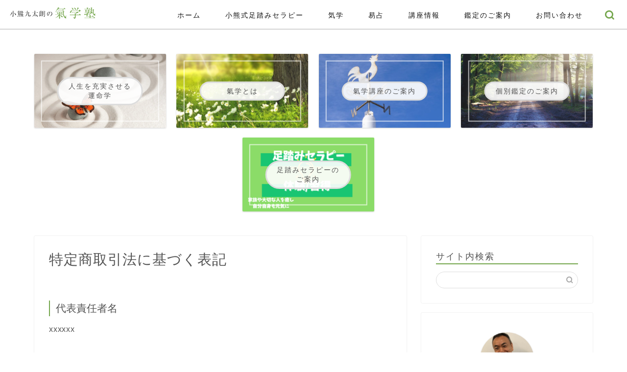

--- FILE ---
content_type: text/html; charset=UTF-8
request_url: https://wavekigaku.com/law/
body_size: 16826
content:
<!DOCTYPE html><html lang="ja"><head prefix="og: http://ogp.me/ns# fb: http://ogp.me/ns/fb# article: http://ogp.me/ns/article#"><meta charset="utf-8"><meta http-equiv="X-UA-Compatible" content="IE=edge"><meta name="viewport" content="width=device-width, initial-scale=1"><meta property="og:type" content="blog"><meta property="og:title" content="特定商取引法に基づく表記｜氣学塾｜小熊九太朗（こぐまきゅうたろう）なぜ人は将来に不安を感じるのでしょうか？"><meta property="og:url" content="https://wavekigaku.com/law/"><meta property="og:description" content="代表責任者名 xxxxxx 所在地 〒xxx―xxxx　ここに住所を記載 電話番号 xxx-xxxx-xxxx メールア"><meta property="og:image" content="https://wavekigaku.com/wp-content/themes/jin/img/noimg320.png"><meta property="og:site_name" content="氣学塾｜小熊九太朗（こぐまきゅうたろう）なぜ人は将来に不安を感じるのでしょうか？"><meta property="fb:admins" content="qtaro.koguma@gmail.com"><meta name="twitter:card" content="summary_large_image"><meta name="description" itemprop="description" content="代表責任者名 xxxxxx 所在地 〒xxx―xxxx　ここに住所を記載 電話番号 xxx-xxxx-xxxx メールア" ><link rel="stylesheet" media="print" onload="this.onload=null;this.media='all';" id="ao_optimized_gfonts" href="https://fonts.googleapis.com/css?family=Quicksand&amp;display=swap"><link rel="canonical" href="https://wavekigaku.com/law/"><title>特定商取引法に基づく表記｜氣学塾｜小熊九太朗（こぐまきゅうたろう）なぜ人は将来に不安を感じるのでしょうか？</title><meta name='robots' content='max-image-preview:large' /><link rel='dns-prefetch' href='//cdnjs.cloudflare.com' /><link rel='dns-prefetch' href='//use.fontawesome.com' /><link href='https://fonts.gstatic.com' crossorigin='anonymous' rel='preconnect' /><link rel="alternate" type="application/rss+xml" title="氣学塾｜小熊九太朗（こぐまきゅうたろう）なぜ人は将来に不安を感じるのでしょうか？ &raquo; フィード" href="https://wavekigaku.com/feed/" /><link rel="alternate" type="application/rss+xml" title="氣学塾｜小熊九太朗（こぐまきゅうたろう）なぜ人は将来に不安を感じるのでしょうか？ &raquo; コメントフィード" href="https://wavekigaku.com/comments/feed/" /><link rel="alternate" title="oEmbed (JSON)" type="application/json+oembed" href="https://wavekigaku.com/wp-json/oembed/1.0/embed?url=https%3A%2F%2Fwavekigaku.com%2Flaw%2F" /><link rel="alternate" title="oEmbed (XML)" type="text/xml+oembed" href="https://wavekigaku.com/wp-json/oembed/1.0/embed?url=https%3A%2F%2Fwavekigaku.com%2Flaw%2F&#038;format=xml" /><style id='wp-img-auto-sizes-contain-inline-css' type='text/css'>img:is([sizes=auto i],[sizes^="auto," i]){contain-intrinsic-size:3000px 1500px}
/*# sourceURL=wp-img-auto-sizes-contain-inline-css */</style><link rel='stylesheet' id='wp-block-library-css' href='https://wavekigaku.com/wp-includes/css/dist/block-library/style.min.css?ver=6.9' type='text/css' media='all' /><style id='global-styles-inline-css' type='text/css'>:root{--wp--preset--aspect-ratio--square: 1;--wp--preset--aspect-ratio--4-3: 4/3;--wp--preset--aspect-ratio--3-4: 3/4;--wp--preset--aspect-ratio--3-2: 3/2;--wp--preset--aspect-ratio--2-3: 2/3;--wp--preset--aspect-ratio--16-9: 16/9;--wp--preset--aspect-ratio--9-16: 9/16;--wp--preset--color--black: #000000;--wp--preset--color--cyan-bluish-gray: #abb8c3;--wp--preset--color--white: #ffffff;--wp--preset--color--pale-pink: #f78da7;--wp--preset--color--vivid-red: #cf2e2e;--wp--preset--color--luminous-vivid-orange: #ff6900;--wp--preset--color--luminous-vivid-amber: #fcb900;--wp--preset--color--light-green-cyan: #7bdcb5;--wp--preset--color--vivid-green-cyan: #00d084;--wp--preset--color--pale-cyan-blue: #8ed1fc;--wp--preset--color--vivid-cyan-blue: #0693e3;--wp--preset--color--vivid-purple: #9b51e0;--wp--preset--gradient--vivid-cyan-blue-to-vivid-purple: linear-gradient(135deg,rgb(6,147,227) 0%,rgb(155,81,224) 100%);--wp--preset--gradient--light-green-cyan-to-vivid-green-cyan: linear-gradient(135deg,rgb(122,220,180) 0%,rgb(0,208,130) 100%);--wp--preset--gradient--luminous-vivid-amber-to-luminous-vivid-orange: linear-gradient(135deg,rgb(252,185,0) 0%,rgb(255,105,0) 100%);--wp--preset--gradient--luminous-vivid-orange-to-vivid-red: linear-gradient(135deg,rgb(255,105,0) 0%,rgb(207,46,46) 100%);--wp--preset--gradient--very-light-gray-to-cyan-bluish-gray: linear-gradient(135deg,rgb(238,238,238) 0%,rgb(169,184,195) 100%);--wp--preset--gradient--cool-to-warm-spectrum: linear-gradient(135deg,rgb(74,234,220) 0%,rgb(151,120,209) 20%,rgb(207,42,186) 40%,rgb(238,44,130) 60%,rgb(251,105,98) 80%,rgb(254,248,76) 100%);--wp--preset--gradient--blush-light-purple: linear-gradient(135deg,rgb(255,206,236) 0%,rgb(152,150,240) 100%);--wp--preset--gradient--blush-bordeaux: linear-gradient(135deg,rgb(254,205,165) 0%,rgb(254,45,45) 50%,rgb(107,0,62) 100%);--wp--preset--gradient--luminous-dusk: linear-gradient(135deg,rgb(255,203,112) 0%,rgb(199,81,192) 50%,rgb(65,88,208) 100%);--wp--preset--gradient--pale-ocean: linear-gradient(135deg,rgb(255,245,203) 0%,rgb(182,227,212) 50%,rgb(51,167,181) 100%);--wp--preset--gradient--electric-grass: linear-gradient(135deg,rgb(202,248,128) 0%,rgb(113,206,126) 100%);--wp--preset--gradient--midnight: linear-gradient(135deg,rgb(2,3,129) 0%,rgb(40,116,252) 100%);--wp--preset--font-size--small: 13px;--wp--preset--font-size--medium: 20px;--wp--preset--font-size--large: 36px;--wp--preset--font-size--x-large: 42px;--wp--preset--spacing--20: 0.44rem;--wp--preset--spacing--30: 0.67rem;--wp--preset--spacing--40: 1rem;--wp--preset--spacing--50: 1.5rem;--wp--preset--spacing--60: 2.25rem;--wp--preset--spacing--70: 3.38rem;--wp--preset--spacing--80: 5.06rem;--wp--preset--shadow--natural: 6px 6px 9px rgba(0, 0, 0, 0.2);--wp--preset--shadow--deep: 12px 12px 50px rgba(0, 0, 0, 0.4);--wp--preset--shadow--sharp: 6px 6px 0px rgba(0, 0, 0, 0.2);--wp--preset--shadow--outlined: 6px 6px 0px -3px rgb(255, 255, 255), 6px 6px rgb(0, 0, 0);--wp--preset--shadow--crisp: 6px 6px 0px rgb(0, 0, 0);}:where(.is-layout-flex){gap: 0.5em;}:where(.is-layout-grid){gap: 0.5em;}body .is-layout-flex{display: flex;}.is-layout-flex{flex-wrap: wrap;align-items: center;}.is-layout-flex > :is(*, div){margin: 0;}body .is-layout-grid{display: grid;}.is-layout-grid > :is(*, div){margin: 0;}:where(.wp-block-columns.is-layout-flex){gap: 2em;}:where(.wp-block-columns.is-layout-grid){gap: 2em;}:where(.wp-block-post-template.is-layout-flex){gap: 1.25em;}:where(.wp-block-post-template.is-layout-grid){gap: 1.25em;}.has-black-color{color: var(--wp--preset--color--black) !important;}.has-cyan-bluish-gray-color{color: var(--wp--preset--color--cyan-bluish-gray) !important;}.has-white-color{color: var(--wp--preset--color--white) !important;}.has-pale-pink-color{color: var(--wp--preset--color--pale-pink) !important;}.has-vivid-red-color{color: var(--wp--preset--color--vivid-red) !important;}.has-luminous-vivid-orange-color{color: var(--wp--preset--color--luminous-vivid-orange) !important;}.has-luminous-vivid-amber-color{color: var(--wp--preset--color--luminous-vivid-amber) !important;}.has-light-green-cyan-color{color: var(--wp--preset--color--light-green-cyan) !important;}.has-vivid-green-cyan-color{color: var(--wp--preset--color--vivid-green-cyan) !important;}.has-pale-cyan-blue-color{color: var(--wp--preset--color--pale-cyan-blue) !important;}.has-vivid-cyan-blue-color{color: var(--wp--preset--color--vivid-cyan-blue) !important;}.has-vivid-purple-color{color: var(--wp--preset--color--vivid-purple) !important;}.has-black-background-color{background-color: var(--wp--preset--color--black) !important;}.has-cyan-bluish-gray-background-color{background-color: var(--wp--preset--color--cyan-bluish-gray) !important;}.has-white-background-color{background-color: var(--wp--preset--color--white) !important;}.has-pale-pink-background-color{background-color: var(--wp--preset--color--pale-pink) !important;}.has-vivid-red-background-color{background-color: var(--wp--preset--color--vivid-red) !important;}.has-luminous-vivid-orange-background-color{background-color: var(--wp--preset--color--luminous-vivid-orange) !important;}.has-luminous-vivid-amber-background-color{background-color: var(--wp--preset--color--luminous-vivid-amber) !important;}.has-light-green-cyan-background-color{background-color: var(--wp--preset--color--light-green-cyan) !important;}.has-vivid-green-cyan-background-color{background-color: var(--wp--preset--color--vivid-green-cyan) !important;}.has-pale-cyan-blue-background-color{background-color: var(--wp--preset--color--pale-cyan-blue) !important;}.has-vivid-cyan-blue-background-color{background-color: var(--wp--preset--color--vivid-cyan-blue) !important;}.has-vivid-purple-background-color{background-color: var(--wp--preset--color--vivid-purple) !important;}.has-black-border-color{border-color: var(--wp--preset--color--black) !important;}.has-cyan-bluish-gray-border-color{border-color: var(--wp--preset--color--cyan-bluish-gray) !important;}.has-white-border-color{border-color: var(--wp--preset--color--white) !important;}.has-pale-pink-border-color{border-color: var(--wp--preset--color--pale-pink) !important;}.has-vivid-red-border-color{border-color: var(--wp--preset--color--vivid-red) !important;}.has-luminous-vivid-orange-border-color{border-color: var(--wp--preset--color--luminous-vivid-orange) !important;}.has-luminous-vivid-amber-border-color{border-color: var(--wp--preset--color--luminous-vivid-amber) !important;}.has-light-green-cyan-border-color{border-color: var(--wp--preset--color--light-green-cyan) !important;}.has-vivid-green-cyan-border-color{border-color: var(--wp--preset--color--vivid-green-cyan) !important;}.has-pale-cyan-blue-border-color{border-color: var(--wp--preset--color--pale-cyan-blue) !important;}.has-vivid-cyan-blue-border-color{border-color: var(--wp--preset--color--vivid-cyan-blue) !important;}.has-vivid-purple-border-color{border-color: var(--wp--preset--color--vivid-purple) !important;}.has-vivid-cyan-blue-to-vivid-purple-gradient-background{background: var(--wp--preset--gradient--vivid-cyan-blue-to-vivid-purple) !important;}.has-light-green-cyan-to-vivid-green-cyan-gradient-background{background: var(--wp--preset--gradient--light-green-cyan-to-vivid-green-cyan) !important;}.has-luminous-vivid-amber-to-luminous-vivid-orange-gradient-background{background: var(--wp--preset--gradient--luminous-vivid-amber-to-luminous-vivid-orange) !important;}.has-luminous-vivid-orange-to-vivid-red-gradient-background{background: var(--wp--preset--gradient--luminous-vivid-orange-to-vivid-red) !important;}.has-very-light-gray-to-cyan-bluish-gray-gradient-background{background: var(--wp--preset--gradient--very-light-gray-to-cyan-bluish-gray) !important;}.has-cool-to-warm-spectrum-gradient-background{background: var(--wp--preset--gradient--cool-to-warm-spectrum) !important;}.has-blush-light-purple-gradient-background{background: var(--wp--preset--gradient--blush-light-purple) !important;}.has-blush-bordeaux-gradient-background{background: var(--wp--preset--gradient--blush-bordeaux) !important;}.has-luminous-dusk-gradient-background{background: var(--wp--preset--gradient--luminous-dusk) !important;}.has-pale-ocean-gradient-background{background: var(--wp--preset--gradient--pale-ocean) !important;}.has-electric-grass-gradient-background{background: var(--wp--preset--gradient--electric-grass) !important;}.has-midnight-gradient-background{background: var(--wp--preset--gradient--midnight) !important;}.has-small-font-size{font-size: var(--wp--preset--font-size--small) !important;}.has-medium-font-size{font-size: var(--wp--preset--font-size--medium) !important;}.has-large-font-size{font-size: var(--wp--preset--font-size--large) !important;}.has-x-large-font-size{font-size: var(--wp--preset--font-size--x-large) !important;}
/*# sourceURL=global-styles-inline-css */</style><style id='classic-theme-styles-inline-css' type='text/css'>/*! This file is auto-generated */
.wp-block-button__link{color:#fff;background-color:#32373c;border-radius:9999px;box-shadow:none;text-decoration:none;padding:calc(.667em + 2px) calc(1.333em + 2px);font-size:1.125em}.wp-block-file__button{background:#32373c;color:#fff;text-decoration:none}
/*# sourceURL=/wp-includes/css/classic-themes.min.css */</style><link rel='stylesheet' id='contact-form-7-css' href='https://wavekigaku.com/wp-content/plugins/contact-form-7/includes/css/styles.css?ver=6.1.4' type='text/css' media='all' /><link rel='stylesheet' id='wpdm-fonticon-css' href='https://wavekigaku.com/wp-content/plugins/download-manager/assets/wpdm-iconfont/css/wpdm-icons.css?ver=6.9' type='text/css' media='all' /><link rel='stylesheet' id='wpdm-front-css' href='https://wavekigaku.com/wp-content/plugins/download-manager/assets/css/front.min.css?ver=6.9' type='text/css' media='all' /><link rel='stylesheet' id='theme-style-css' href='https://wavekigaku.com/wp-content/themes/jin/style.css?ver=6.9' type='text/css' media='all' /><link rel='stylesheet' id='fontawesome-style-css' href='https://use.fontawesome.com/releases/v5.6.3/css/all.css?ver=6.9' type='text/css' media='all' /><link rel='stylesheet' id='swiper-style-css' href='https://cdnjs.cloudflare.com/ajax/libs/Swiper/4.0.7/css/swiper.min.css?ver=6.9' type='text/css' media='all' /><link rel='stylesheet' id='recent-posts-widget-with-thumbnails-public-style-css' href='https://wavekigaku.com/wp-content/plugins/recent-posts-widget-with-thumbnails/public.css?ver=7.1.1' type='text/css' media='all' /><link rel='stylesheet' id='jquery-lazyloadxt-spinner-css-css' href='//wavekigaku.com/wp-content/plugins/a3-lazy-load/assets/css/jquery.lazyloadxt.spinner.css?ver=6.9' type='text/css' media='all' /> <script type="text/javascript" src="https://wavekigaku.com/wp-includes/js/jquery/jquery.min.js?ver=3.7.1" id="jquery-core-js"></script> <script type="text/javascript" id="wpdm-frontjs-js-extra">var wpdm_url = {"home":"https://wavekigaku.com/","site":"https://wavekigaku.com/","ajax":"https://wavekigaku.com/wp-admin/admin-ajax.php"};
var wpdm_js = {"spinner":"\u003Ci class=\"wpdm-icon wpdm-sun wpdm-spin\"\u003E\u003C/i\u003E","client_id":"9968f32515e371d9c9a74b0f2038cb9c"};
var wpdm_strings = {"pass_var":"\u30d1\u30b9\u30ef\u30fc\u30c9\u78ba\u8a8d\u5b8c\u4e86 !","pass_var_q":"\u30c0\u30a6\u30f3\u30ed\u30fc\u30c9\u3092\u958b\u59cb\u3059\u308b\u306b\u306f\u3001\u6b21\u306e\u30dc\u30bf\u30f3\u3092\u30af\u30ea\u30c3\u30af\u3057\u3066\u304f\u3060\u3055\u3044\u3002","start_dl":"\u30c0\u30a6\u30f3\u30ed\u30fc\u30c9\u958b\u59cb"};
//# sourceURL=wpdm-frontjs-js-extra</script> <link rel="https://api.w.org/" href="https://wavekigaku.com/wp-json/" /><link rel="alternate" title="JSON" type="application/json" href="https://wavekigaku.com/wp-json/wp/v2/pages/31" /><link rel='shortlink' href='https://wavekigaku.com/?p=31' />  <script type="text/javascript">(function($){
  $(window).load(function(){
    const logoHeight=$('#header #site-info img').height();
    const logoWidth=$('#header #site-info img').width();
    $('#header #site-info img').attr('width', logoWidth);
    $('#header #site-info img').attr('height', logoHeight);
  });
})(jQuery);</script> <style type="text/css">#wrapper {
			background-color: #ffffff;
			background-image: url();
					}

		.related-entry-headline-text span:before,
		#comment-title span:before,
		#reply-title span:before {
			background-color: #74a64c;
			border-color: #74a64c !important;
		}

		#breadcrumb:after,
		#page-top a {
			background-color: #74a64c;
		}

		footer {
			background-color: #74a64c;
		}

		.footer-inner a,
		#copyright,
		#copyright-center {
			border-color: #fff !important;
			color: #fff !important;
		}

		#footer-widget-area {
			border-color: #fff !important;
		}

		.page-top-footer a {
			color: #74a64c !important;
		}

		#breadcrumb ul li,
		#breadcrumb ul li a {
			color: #74a64c !important;
		}

		body,
		a,
		a:link,
		a:visited,
		.my-profile,
		.widgettitle,
		.tabBtn-mag label {
			color: #545454;
		}

		a:hover {
			color: #008db7;
		}

		.widget_nav_menu ul>li>a:before,
		.widget_categories ul>li>a:before,
		.widget_pages ul>li>a:before,
		.widget_recent_entries ul>li>a:before,
		.widget_archive ul>li>a:before,
		.widget_archive form:after,
		.widget_categories form:after,
		.widget_nav_menu ul>li>ul.sub-menu>li>a:before,
		.widget_categories ul>li>.children>li>a:before,
		.widget_pages ul>li>.children>li>a:before,
		.widget_nav_menu ul>li>ul.sub-menu>li>ul.sub-menu li>a:before,
		.widget_categories ul>li>.children>li>.children li>a:before,
		.widget_pages ul>li>.children>li>.children li>a:before {
			color: #74a64c;
		}

		.widget_nav_menu ul .sub-menu .sub-menu li a:before {
			background-color: #545454 !important;
		}

		.d--labeling-act-border {
			border-color: rgba(84, 84, 84, 0.18);
		}

		.c--labeling-act.d--labeling-act-solid {
			background-color: rgba(84, 84, 84, 0.06);
		}

		.a--labeling-act {
			color: rgba(84, 84, 84, 0.6);
		}

		.a--labeling-small-act span {
			background-color: rgba(84, 84, 84, 0.21);
		}

		.c--labeling-act.d--labeling-act-strong {
			background-color: rgba(84, 84, 84, 0.045);
		}

		.d--labeling-act-strong .a--labeling-act {
			color: rgba(84, 84, 84, 0.75);
		}


		footer .footer-widget,
		footer .footer-widget a,
		footer .footer-widget ul li,
		.footer-widget.widget_nav_menu ul>li>a:before,
		.footer-widget.widget_categories ul>li>a:before,
		.footer-widget.widget_recent_entries ul>li>a:before,
		.footer-widget.widget_pages ul>li>a:before,
		.footer-widget.widget_archive ul>li>a:before,
		footer .widget_tag_cloud .tagcloud a:before {
			color: #fff !important;
			border-color: #fff !important;
		}

		footer .footer-widget .widgettitle {
			color: #fff !important;
			border-color: #bcd537 !important;
		}

		footer .widget_nav_menu ul .children .children li a:before,
		footer .widget_categories ul .children .children li a:before,
		footer .widget_nav_menu ul .sub-menu .sub-menu li a:before {
			background-color: #fff !important;
		}

		#drawernav a:hover,
		.post-list-title,
		#prev-next p,
		#toc_container .toc_list li a {
			color: #545454 !important;
		}

		#header-box {
			background-color: #ffffff;
		}

		@media (min-width: 768px) {

			#header-box .header-box10-bg:before,
			#header-box .header-box11-bg:before {
				border-radius: 2px;
			}
		}

		@media (min-width: 768px) {
			.top-image-meta {
				margin-top: calc(0px - 30px);
			}
		}

		@media (min-width: 1200px) {
			.top-image-meta {
				margin-top: calc(0px);
			}
		}

		.pickup-contents:before {
			background-color: #ffffff !important;
		}

		.main-image-text {
			color: #7fd637;
		}

		.main-image-text-sub {
			color: #201bc1;
		}

		@media (min-width: 481px) {
			#site-info {
				padding-top: 15px !important;
				padding-bottom: 15px !important;
			}
		}

		#site-info span a {
			color: #111111 !important;
		}

		#headmenu .headsns .line a svg {
			fill: #74a64c !important;
		}

		#headmenu .headsns a,
		#headmenu {
			color: #74a64c !important;
			border-color: #74a64c !important;
		}

		.profile-follow .line-sns a svg {
			fill: #74a64c !important;
		}

		.profile-follow .line-sns a:hover svg {
			fill: #bcd537 !important;
		}

		.profile-follow a {
			color: #74a64c !important;
			border-color: #74a64c !important;
		}

		.profile-follow a:hover,
		#headmenu .headsns a:hover {
			color: #bcd537 !important;
			border-color: #bcd537 !important;
		}

		.search-box:hover {
			color: #bcd537 !important;
			border-color: #bcd537 !important;
		}

		#header #headmenu .headsns .line a:hover svg {
			fill: #bcd537 !important;
		}

		.cps-icon-bar,
		#navtoggle:checked+.sp-menu-open .cps-icon-bar {
			background-color: #111111;
		}

		#nav-container {
			background-color: #111111;
		}

		.menu-box .menu-item svg {
			fill: #111111;
		}

		#drawernav ul.menu-box>li>a,
		#drawernav2 ul.menu-box>li>a,
		#drawernav3 ul.menu-box>li>a,
		#drawernav4 ul.menu-box>li>a,
		#drawernav5 ul.menu-box>li>a,
		#drawernav ul.menu-box>li.menu-item-has-children:after,
		#drawernav2 ul.menu-box>li.menu-item-has-children:after,
		#drawernav3 ul.menu-box>li.menu-item-has-children:after,
		#drawernav4 ul.menu-box>li.menu-item-has-children:after,
		#drawernav5 ul.menu-box>li.menu-item-has-children:after {
			color: #111111 !important;
		}

		#drawernav ul.menu-box li a,
		#drawernav2 ul.menu-box li a,
		#drawernav3 ul.menu-box li a,
		#drawernav4 ul.menu-box li a,
		#drawernav5 ul.menu-box li a {
			font-size: 14px !important;
		}

		#drawernav3 ul.menu-box>li {
			color: #545454 !important;
		}

		#drawernav4 .menu-box>.menu-item>a:after,
		#drawernav3 .menu-box>.menu-item>a:after,
		#drawernav .menu-box>.menu-item>a:after {
			background-color: #111111 !important;
		}

		#drawernav2 .menu-box>.menu-item:hover,
		#drawernav5 .menu-box>.menu-item:hover {
			border-top-color: #74a64c !important;
		}

		.cps-info-bar a {
			background-color: #ffcd44 !important;
		}

		@media (min-width: 768px) {
			.post-list-mag .post-list-item:not(:nth-child(2n)) {
				margin-right: 2.6%;
			}
		}

		@media (min-width: 768px) {

			#tab-1:checked~.tabBtn-mag li [for="tab-1"]:after,
			#tab-2:checked~.tabBtn-mag li [for="tab-2"]:after,
			#tab-3:checked~.tabBtn-mag li [for="tab-3"]:after,
			#tab-4:checked~.tabBtn-mag li [for="tab-4"]:after {
				border-top-color: #74a64c !important;
			}

			.tabBtn-mag label {
				border-bottom-color: #74a64c !important;
			}
		}

		#tab-1:checked~.tabBtn-mag li [for="tab-1"],
		#tab-2:checked~.tabBtn-mag li [for="tab-2"],
		#tab-3:checked~.tabBtn-mag li [for="tab-3"],
		#tab-4:checked~.tabBtn-mag li [for="tab-4"],
		#prev-next a.next:after,
		#prev-next a.prev:after,
		.more-cat-button a:hover span:before {
			background-color: #74a64c !important;
		}


		.swiper-slide .post-list-cat,
		.post-list-mag .post-list-cat,
		.post-list-mag3col .post-list-cat,
		.post-list-mag-sp1col .post-list-cat,
		.swiper-pagination-bullet-active,
		.pickup-cat,
		.post-list .post-list-cat,
		#breadcrumb .bcHome a:hover span:before,
		.popular-item:nth-child(1) .pop-num,
		.popular-item:nth-child(2) .pop-num,
		.popular-item:nth-child(3) .pop-num {
			background-color: #bcd537 !important;
		}

		.sidebar-btn a,
		.profile-sns-menu {
			background-color: #bcd537 !important;
		}

		.sp-sns-menu a,
		.pickup-contents-box a:hover .pickup-title {
			border-color: #74a64c !important;
			color: #74a64c !important;
		}

		.pro-line svg {
			fill: #74a64c !important;
		}

		.cps-post-cat a,
		.meta-cat,
		.popular-cat {
			background-color: #bcd537 !important;
			border-color: #bcd537 !important;
		}

		.tagicon,
		.tag-box a,
		#toc_container .toc_list>li,
		#toc_container .toc_title {
			color: #74a64c !important;
		}

		.widget_tag_cloud a::before {
			color: #545454 !important;
		}

		.tag-box a,
		#toc_container:before {
			border-color: #74a64c !important;
		}

		.cps-post-cat a:hover {
			color: #008db7 !important;
		}

		.pagination li:not([class*="current"]) a:hover,
		.widget_tag_cloud a:hover {
			background-color: #74a64c !important;
		}

		.pagination li:not([class*="current"]) a:hover {
			opacity: 0.5 !important;
		}

		.pagination li.current a {
			background-color: #74a64c !important;
			border-color: #74a64c !important;
		}

		.nextpage a:hover span {
			color: #74a64c !important;
			border-color: #74a64c !important;
		}

		.cta-content:before {
			background-color: #1e73be !important;
		}

		.cta-text,
		.info-title {
			color: #fff !important;
		}

		#footer-widget-area.footer_style1 .widgettitle {
			border-color: #bcd537 !important;
		}

		.sidebar_style1 .widgettitle,
		.sidebar_style5 .widgettitle {
			border-color: #74a64c !important;
		}

		.sidebar_style2 .widgettitle,
		.sidebar_style4 .widgettitle,
		.sidebar_style6 .widgettitle,
		#home-bottom-widget .widgettitle,
		#home-top-widget .widgettitle,
		#post-bottom-widget .widgettitle,
		#post-top-widget .widgettitle {
			background-color: #74a64c !important;
		}

		#home-bottom-widget .widget_search .search-box input[type="submit"],
		#home-top-widget .widget_search .search-box input[type="submit"],
		#post-bottom-widget .widget_search .search-box input[type="submit"],
		#post-top-widget .widget_search .search-box input[type="submit"] {
			background-color: #bcd537 !important;
		}

		.tn-logo-size {
			font-size: 110% !important;
		}

		@media (min-width: 481px) {
			.tn-logo-size img {
				width: calc(110%*0.5) !important;
			}
		}

		@media (min-width: 768px) {
			.tn-logo-size img {
				width: calc(110%*2.2) !important;
			}
		}

		@media (min-width: 1200px) {
			.tn-logo-size img {
				width: 110% !important;
			}
		}

		.sp-logo-size {
			font-size: 50% !important;
		}

		.sp-logo-size img {
			width: 50% !important;
		}

		.cps-post-main ul>li:before,
		.cps-post-main ol>li:before {
			background-color: #bcd537 !important;
		}

		.profile-card .profile-title {
			background-color: #74a64c !important;
		}

		.profile-card {
			border-color: #74a64c !important;
		}

		.cps-post-main a {
			color: #008db7;
		}

		.cps-post-main .marker {
			background: -webkit-linear-gradient(transparent 80%, #ffcedb 0%);
			background: linear-gradient(transparent 80%, #ffcedb 0%);
		}

		.cps-post-main .marker2 {
			background: -webkit-linear-gradient(transparent 80%, #a9eaf2 0%);
			background: linear-gradient(transparent 80%, #a9eaf2 0%);
		}

		.cps-post-main .jic-sc {
			color: #e9546b;
		}


		.simple-box1 {
			border-color: #ef9b9b !important;
		}

		.simple-box2 {
			border-color: #f2bf7d !important;
		}

		.simple-box3 {
			border-color: #b5e28a !important;
		}

		.simple-box4 {
			border-color: #7badd8 !important;
		}

		.simple-box4:before {
			background-color: #7badd8;
		}

		.simple-box5 {
			border-color: #e896c7 !important;
		}

		.simple-box5:before {
			background-color: #e896c7;
		}

		.simple-box6 {
			background-color: #fffdef !important;
		}

		.simple-box7 {
			border-color: #def1f9 !important;
		}

		.simple-box7:before {
			background-color: #def1f9 !important;
		}

		.simple-box8 {
			border-color: #96ddc1 !important;
		}

		.simple-box8:before {
			background-color: #96ddc1 !important;
		}

		.simple-box9:before {
			background-color: #e1c0e8 !important;
		}

		.simple-box9:after {
			border-color: #e1c0e8 #e1c0e8 #fff #fff !important;
		}

		.kaisetsu-box1:before,
		.kaisetsu-box1-title {
			background-color: #ffb49e !important;
		}

		.kaisetsu-box2 {
			border-color: #89c2f4 !important;
		}

		.kaisetsu-box2-title {
			background-color: #89c2f4 !important;
		}

		.kaisetsu-box4 {
			border-color: #ea91a9 !important;
		}

		.kaisetsu-box4-title {
			background-color: #ea91a9 !important;
		}

		.kaisetsu-box5:before {
			background-color: #57b3ba !important;
		}

		.kaisetsu-box5-title {
			background-color: #57b3ba !important;
		}

		.concept-box1 {
			border-color: #85db8f !important;
		}

		.concept-box1:after {
			background-color: #85db8f !important;
		}

		.concept-box1:before {
			content: "ポイント" !important;
			color: #85db8f !important;
		}

		.concept-box2 {
			border-color: #f7cf6a !important;
		}

		.concept-box2:after {
			background-color: #f7cf6a !important;
		}

		.concept-box2:before {
			content: "注意点" !important;
			color: #f7cf6a !important;
		}

		.concept-box3 {
			border-color: #86cee8 !important;
		}

		.concept-box3:after {
			background-color: #86cee8 !important;
		}

		.concept-box3:before {
			content: "良い例" !important;
			color: #86cee8 !important;
		}

		.concept-box4 {
			border-color: #ed8989 !important;
		}

		.concept-box4:after {
			background-color: #ed8989 !important;
		}

		.concept-box4:before {
			content: "悪い例" !important;
			color: #ed8989 !important;
		}

		.concept-box5 {
			border-color: #9e9e9e !important;
		}

		.concept-box5:after {
			background-color: #9e9e9e !important;
		}

		.concept-box5:before {
			content: "参考" !important;
			color: #9e9e9e !important;
		}

		.concept-box6 {
			border-color: #8eaced !important;
		}

		.concept-box6:after {
			background-color: #8eaced !important;
		}

		.concept-box6:before {
			content: "メモ" !important;
			color: #8eaced !important;
		}

		.innerlink-box1,
		.blog-card {
			border-color: #73bc9b !important;
		}

		.innerlink-box1-title {
			background-color: #73bc9b !important;
			border-color: #73bc9b !important;
		}

		.innerlink-box1:before,
		.blog-card-hl-box {
			background-color: #73bc9b !important;
		}

		.jin-ac-box01-title::after {
			color: #74a64c;
		}

		.color-button01 a,
		.color-button01 a:hover,
		.color-button01:before {
			background-color: #008db7 !important;
		}

		.top-image-btn-color a,
		.top-image-btn-color a:hover,
		.top-image-btn-color:before {
			background-color: #1bb537 !important;
		}

		.color-button02 a,
		.color-button02 a:hover,
		.color-button02:before {
			background-color: #d9333f !important;
		}

		.color-button01-big a,
		.color-button01-big a:hover,
		.color-button01-big:before {
			background-color: #3296d1 !important;
		}

		.color-button01-big a,
		.color-button01-big:before {
			border-radius: 5px !important;
		}

		.color-button01-big a {
			padding-top: 20px !important;
			padding-bottom: 20px !important;
		}

		.color-button02-big a,
		.color-button02-big a:hover,
		.color-button02-big:before {
			background-color: #67c452 !important;
		}

		.color-button02-big a,
		.color-button02-big:before {
			border-radius: 5px !important;
		}

		.color-button02-big a {
			padding-top: 20px !important;
			padding-bottom: 20px !important;
		}

		.color-button01-big {
			width: 75% !important;
		}

		.color-button02-big {
			width: 75% !important;
		}

		.top-image-btn-color:before,
		.wide-layout ul li .color-button01:before,
		.wide-layout ul li .color-button02:before,
		.color-button01:before,
		.color-button02:before,
		.color-button01-big:before,
		.color-button02-big:before {
			display: none;
		}

		.top-image-btn-color a:hover,
		.color-button01 a:hover,
		.color-button02 a:hover,
		.color-button01-big a:hover,
		.color-button02-big a:hover {
			-webkit-transform: translateY(2px);
			transform: translateY(2px);
			-webkit-filter: brightness(1.05);
			filter: brightness(1.05);
			opacity: 1;
		}

		.h2-style01 h2,
		.h2-style02 h2:before,
		.h2-style03 h2,
		.h2-style04 h2:before,
		.h2-style05 h2,
		.h2-style07 h2:before,
		.h2-style07 h2:after,
		.h3-style03 h3:before,
		.h3-style02 h3:before,
		.h3-style05 h3:before,
		.h3-style07 h3:before,
		.h2-style08 h2:after,
		.h2-style10 h2:before,
		.h2-style10 h2:after,
		.h3-style02 h3:after,
		.h4-style02 h4:before {
			background-color: #74a64c !important;
		}

		.h3-style01 h3,
		.h3-style04 h3,
		.h3-style05 h3,
		.h3-style06 h3,
		.h4-style01 h4,
		.h2-style02 h2,
		.h2-style08 h2,
		.h2-style08 h2:before,
		.h2-style09 h2,
		.h4-style03 h4 {
			border-color: #74a64c !important;
		}

		.h2-style05 h2:before {
			border-top-color: #74a64c !important;
		}

		.h2-style06 h2:before,
		.sidebar_style3 .widgettitle:after {
			background-image: linear-gradient(-45deg,
					transparent 25%,
					#74a64c 25%,
					#74a64c 50%,
					transparent 50%,
					transparent 75%,
					#74a64c 75%,
					#74a64c);
		}

		.jin-h2-icons.h2-style02 h2 .jic:before,
		.jin-h2-icons.h2-style04 h2 .jic:before,
		.jin-h2-icons.h2-style06 h2 .jic:before,
		.jin-h2-icons.h2-style07 h2 .jic:before,
		.jin-h2-icons.h2-style08 h2 .jic:before,
		.jin-h2-icons.h2-style09 h2 .jic:before,
		.jin-h2-icons.h2-style10 h2 .jic:before,
		.jin-h3-icons.h3-style01 h3 .jic:before,
		.jin-h3-icons.h3-style02 h3 .jic:before,
		.jin-h3-icons.h3-style03 h3 .jic:before,
		.jin-h3-icons.h3-style04 h3 .jic:before,
		.jin-h3-icons.h3-style05 h3 .jic:before,
		.jin-h3-icons.h3-style06 h3 .jic:before,
		.jin-h3-icons.h3-style07 h3 .jic:before,
		.jin-h4-icons.h4-style01 h4 .jic:before,
		.jin-h4-icons.h4-style02 h4 .jic:before,
		.jin-h4-icons.h4-style03 h4 .jic:before,
		.jin-h4-icons.h4-style04 h4 .jic:before {
			color: #74a64c;
		}

		@media all and (-ms-high-contrast:none) {

			*::-ms-backdrop,
			.color-button01:before,
			.color-button02:before,
			.color-button01-big:before,
			.color-button02-big:before {
				background-color: #595857 !important;
			}
		}

		.jin-lp-h2 h2,
		.jin-lp-h2 h2 {
			background-color: transparent !important;
			border-color: transparent !important;
			color: #545454 !important;
		}

		.jincolumn-h3style2 {
			border-color: #74a64c !important;
		}

		.jinlph2-style1 h2:first-letter {
			color: #74a64c !important;
		}

		.jinlph2-style2 h2,
		.jinlph2-style3 h2 {
			border-color: #74a64c !important;
		}

		.jin-photo-title .jin-fusen1-down,
		.jin-photo-title .jin-fusen1-even,
		.jin-photo-title .jin-fusen1-up {
			border-left-color: #74a64c;
		}

		.jin-photo-title .jin-fusen2,
		.jin-photo-title .jin-fusen3 {
			background-color: #74a64c;
		}

		.jin-photo-title .jin-fusen2:before,
		.jin-photo-title .jin-fusen3:before {
			border-top-color: #74a64c;
		}

		.has-huge-font-size {
			font-size: 42px !important;
		}

		.has-large-font-size {
			font-size: 36px !important;
		}

		.has-medium-font-size {
			font-size: 20px !important;
		}

		.has-normal-font-size {
			font-size: 16px !important;
		}

		.has-small-font-size {
			font-size: 13px !important;
		}</style><style type="text/css">/*<!-- rtoc -->*/
		.rtoc-mokuji-content {
			background-color: #ffffff;
		}

		.rtoc-mokuji-content.frame1 {
			border: 1px solid #64bab1;
		}

		.rtoc-mokuji-content #rtoc-mokuji-title {
			color: #64bab1;
		}

		.rtoc-mokuji-content .rtoc-mokuji li>a {
			color: #6b5c61;
		}

		.rtoc-mokuji-content .mokuji_ul.level-1>.rtoc-item::before {
			background-color: #64bab1 !important;
		}

		.rtoc-mokuji-content .mokuji_ul.level-2>.rtoc-item::before {
			background-color: #64bab1 !important;
		}

		.rtoc-mokuji-content.frame2::before,
		.rtoc-mokuji-content.frame3,
		.rtoc-mokuji-content.frame4,
		.rtoc-mokuji-content.frame5 {
			border-color: #64bab1 !important;
		}

		.rtoc-mokuji-content.frame5::before,
		.rtoc-mokuji-content.frame5::after {
			background-color: #64bab1;
		}

		.widget_block #rtoc-mokuji-widget-wrapper .rtoc-mokuji.level-1 .rtoc-item.rtoc-current:after,
		.widget #rtoc-mokuji-widget-wrapper .rtoc-mokuji.level-1 .rtoc-item.rtoc-current:after,
		#scrollad #rtoc-mokuji-widget-wrapper .rtoc-mokuji.level-1 .rtoc-item.rtoc-current:after,
		#sideBarTracking #rtoc-mokuji-widget-wrapper .rtoc-mokuji.level-1 .rtoc-item.rtoc-current:after {
			background-color: #64bab1 !important;
		}

		.cls-1,
		.cls-2 {
			stroke: #64bab1;
		}

		.rtoc-mokuji-content .decimal_ol.level-2>.rtoc-item::before,
		.rtoc-mokuji-content .mokuji_ol.level-2>.rtoc-item::before,
		.rtoc-mokuji-content .decimal_ol.level-2>.rtoc-item::after,
		.rtoc-mokuji-content .decimal_ol.level-2>.rtoc-item::after {
			color: #64bab1;
			background-color: #64bab1;
		}

		.rtoc-mokuji-content .rtoc-mokuji.level-1>.rtoc-item::before {
			color: #64bab1;
		}

		.rtoc-mokuji-content .decimal_ol>.rtoc-item::after {
			background-color: #64bab1;
		}

		.rtoc-mokuji-content .decimal_ol>.rtoc-item::before {
			color: #64bab1;
		}

		/*rtoc_return*/
		#rtoc_return a::before {
			background-image: url(https://wavekigaku.com/wp-content/plugins/rich-table-of-content/include/../img/rtoc_return.png);
		}

		#rtoc_return a {
			background-color: #64bab1 !important;
		}

		/* アクセントポイント */
		.rtoc-mokuji-content .level-1>.rtoc-item #rtocAC.accent-point::after {
			background-color: #64bab1;
		}

		.rtoc-mokuji-content .level-2>.rtoc-item #rtocAC.accent-point::after {
			background-color: #64bab1;
		}
		.rtoc-mokuji-content.frame6,
		.rtoc-mokuji-content.frame7::before,
		.rtoc-mokuji-content.frame8::before {
			border-color: #64bab1;
		}

		.rtoc-mokuji-content.frame6 #rtoc-mokuji-title,
		.rtoc-mokuji-content.frame7 #rtoc-mokuji-title::after {
			background-color: #64bab1;
		}

		#rtoc-mokuji-wrapper.rtoc-mokuji-content.rtoc_h2_timeline .mokuji_ol.level-1>.rtoc-item::after,
		#rtoc-mokuji-wrapper.rtoc-mokuji-content.rtoc_h2_timeline .level-1.decimal_ol>.rtoc-item::after,
		#rtoc-mokuji-wrapper.rtoc-mokuji-content.rtoc_h3_timeline .mokuji_ol.level-2>.rtoc-item::after,
		#rtoc-mokuji-wrapper.rtoc-mokuji-content.rtoc_h3_timeline .mokuji_ol.level-2>.rtoc-item::after,
		.rtoc-mokuji-content.frame7 #rtoc-mokuji-title span::after {
			background-color: #64bab1;
		}

		.widget #rtoc-mokuji-wrapper.rtoc-mokuji-content.frame6 #rtoc-mokuji-title {
			color: #64bab1;
			background-color: #ffffff;
		}</style><link rel="icon" href="https://wavekigaku.com/wp-content/uploads/2020/09/cropped-pixabay-free-image-001-mobile-32x32.jpg" sizes="32x32" /><link rel="icon" href="https://wavekigaku.com/wp-content/uploads/2020/09/cropped-pixabay-free-image-001-mobile-192x192.jpg" sizes="192x192" /><link rel="apple-touch-icon" href="https://wavekigaku.com/wp-content/uploads/2020/09/cropped-pixabay-free-image-001-mobile-180x180.jpg" /><meta name="msapplication-TileImage" content="https://wavekigaku.com/wp-content/uploads/2020/09/cropped-pixabay-free-image-001-mobile-270x270.jpg" /><style type="text/css" id="wp-custom-css">/************************************
** ピックアップコンテンツのズレ修正(スマホ)
************************************/

.pickup-contents-box .pickup-contents {
	box-sizing: initial;
}

/************************************
** スマホヘッダー固定
************************************/
/*スマホ*/
@media screen and (max-width: 767px){
  #header-box{
    z-index:5;
    overflow:visible;
    min-height:60px; /* ヘッダー初期高さ */
  }
  #header{
    position:fixed;
    top:0;
    width:100%;
    background:#fff; /* ヘッダー背景色 */

    z-index:6;
    height:60px; /* ヘッダー初期高さ */
    transition: .5s;
  }

	#header #site-info img{
		width: 80% !important;
		height: auto !important;
	}
  .cps-sp-menu-bar{
    margin-top:50px; /* ヘッダーの下余白 */
  }
  .sp-menu-box{
    z-index:5;
  }
  .sp-menu-open,.headsearch{
    position:fixed;
    z-index:7;
    transition: .5s;
  }
  .sp-menu-open{
    top:10px; /* メニューボタン位置 */
  }
  .headsearch .search-box:before{
    top:18px; /* 検索ボタン位置 */
  }
  #site-info span a{
    height:auto;
  }
  #site-info span a img{
    height:40px !important; /* ロゴ高さ */
    width:auto !important;
    margin:10px 0; /* ロゴ余白 */
  }
  .mobile-header-small #header{
    height:40px !important; /* ヘッダー高さ(小さいとき) */
    transition: .5s;
    box-shadow: 0 2px 6px rgba(0,0,0,.15); /* ヘッダー影 */
  }
  .mobile-header-small #site-info span a img{
    height:30px !important; /* ロゴ高さ(小さいとき) */
    width:auto !important;
    margin:5px 0; /* ロゴ余白(小さいとき) */
    transition: .5s;
  }
  .mobile-header-small .sp-menu-open{
    top:0; /* メニューボタン位置(小さいとき) */
    transition: .5s;
  }
  .mobile-header-small .headsearch .search-box:before{
    top:8px; /* 検索ボタン位置(小さいとき) */
    transition: .5s;
  }
  #scroll-content{
    position:static !important;
  }
  #navtoggle:checked + .sp-menu-open .cps-icon-bar{
    background-color:#555 !important; /* 閉じるボタン色 */
  }
}

/************************************
** スマホヘッダー固定　背景色変更
************************************/
  #header{
    position:fixed;
    top:0;
    width:100%;
    background:#fff; /* ヘッダー背景色 */
    z-index:6;
    height:60px; /* 初期高さ */
    transition: .5s;
		border-bottom: 1px solid #aaa;
  }

#header #site-info{
	/*position:relative;
	left: 20%;
	*/
}
#header #site-info img {
	width:70%!important;
	height: auto !important;
}
/************************************
**サイドバー　プロフィールボタン
************************************/
#profile_link a {
    display: block;
    text-align: center;
    padding: 0.7em 1em;
    background:#74a64c; 
    width: 50%;
    margin: 0 auto;
    margin-top: 20px;
    border-radius: 20px;
    border: 3px double #fff;
    font-size: .75rem;
    color: #fff;
}

#profile_link a:hover {
    opacity: 0.7;
    color: #fff;
}

/************************************
***問い合わせフォーム
************************************/
div.wpcf7 { background:#fafafa; border:1px solid #ddd; padding:0px; -moz-border-radius:10px; -khtml-border-radius:10px; -webkit-border-radius:10px; border-radius:10px; margin:0 0 30px 0; }
div.wpcf7 p { padding:20px 20px 0; margin:0; font-size:11px; }
div.wpcf7 input, .wpcf7 textarea { border:1px solid #ccc; padding:8px; font-size:14px; }
div.wpcf7 textarea { width:97.5%; height:300px; }
div.wpcf7 input.wpcf7-submit {
   cursor:pointer; color:#fff; font-weight:bold; font-size:14px; width:200px; height:45px; margin:0 auto; display:block;
   -moz-border-radius:5px; -khtml-border-radius:5px; -webkit-border-radius:5px; border-radius:5px;
   background:#333; box-shadow: 0px 0px 3px 0px rgba(0, 0, 0, 0.5), inset 0px 32px 0px -12px #808080; border:1px solid #666;
}
div.wpcf7 input.wpcf7-submit:hover { background:#006080; box-shadow: 0px 0px 3px 0px rgba(0, 0, 0, 0.5), inset 0px 32px 0px -12px #007ea8; border:1px solid #006080; }
.wpcf7 input.wpcf7-submit:active { box-shadow:none; bottom:-2px; position:relative; }
.wpcf7 input:focus, .wpcf7 textarea:focus { border:1px solid #009de1; }
.wpcf7-captchac { border:1px solid #ccc; }
 
 
/* エラー個所をわかりやすく表示 */
.wpcf7 .wpcf7-not-valid { background: #ffb6c1; }
.wpcf7 span.wpcf7-not-valid-tip {font-size: 80%;}
.wpcf7 .wpcf7-response-output {margin: 10px 0 0; padding: 8px 35px 8px 14px; text-shadow: 0 1px 0 rgba(255, 255, 255, 0.5);
    -webkit-border-radius: 4px; -moz-border-radius: 4px; border-radius: 4px; }
.wpcf7 .wpcf7-validation-errors {color: #B94A48; background-color: #F2DEDE; border: 1px solid #EED3D7;}
.wpcf7 .wpcf7-mail-sent-ok {color: #3A87AD; background-color: #D9EDF7; border: 1px solid #BCE8F1;}
 
/* 必須赤色表示 */
.wpcf7 .required { color: #f00;}
/* 任意緑色表示 */
.wpcf7 .any{ color: #080;}

#global-nav li a {
    font-weight: bold !important;
}</style><meta name="generator" content="WordPress Download Manager 3.3.21" /><style>/* WPDM Link Template Styles */</style><style>:root {
                --color-primary: #4a8eff;
                --color-primary-rgb: 74, 142, 255;
                --color-primary-hover: #5998ff;
                --color-primary-active: #3281ff;
                --color-secondary: #6c757d;
                --color-secondary-rgb: 108, 117, 125;
                --color-secondary-hover: #6c757d;
                --color-secondary-active: #6c757d;
                --color-success: #018e11;
                --color-success-rgb: 1, 142, 17;
                --color-success-hover: #0aad01;
                --color-success-active: #0c8c01;
                --color-info: #2CA8FF;
                --color-info-rgb: 44, 168, 255;
                --color-info-hover: #2CA8FF;
                --color-info-active: #2CA8FF;
                --color-warning: #FFB236;
                --color-warning-rgb: 255, 178, 54;
                --color-warning-hover: #FFB236;
                --color-warning-active: #FFB236;
                --color-danger: #ff5062;
                --color-danger-rgb: 255, 80, 98;
                --color-danger-hover: #ff5062;
                --color-danger-active: #ff5062;
                --color-green: #30b570;
                --color-blue: #0073ff;
                --color-purple: #8557D3;
                --color-red: #ff5062;
                --color-muted: rgba(69, 89, 122, 0.6);
                --wpdm-font: "Sen", -apple-system, BlinkMacSystemFont, "Segoe UI", Roboto, Helvetica, Arial, sans-serif, "Apple Color Emoji", "Segoe UI Emoji", "Segoe UI Symbol";
            }

            .wpdm-download-link.btn.btn-primary {
                border-radius: 4px;
            }</style>   <script async src="https://www.googletagmanager.com/gtag/js?id=G-S4CXQW3RN6"></script> <script>window.dataLayer = window.dataLayer || [];
  function gtag(){dataLayer.push(arguments);}
  gtag('js', new Date());

  gtag('config', 'G-S4CXQW3RN6');</script> <link rel='stylesheet' id='rtoc_style-css' href='https://wavekigaku.com/wp-content/plugins/rich-table-of-content/css/rtoc_style.css?ver=6.9' type='text/css' media='all' /></head><body class="wp-singular page-template-default page page-id-31 wp-theme-jin" id="nofont-style"><div id="wrapper"><div id="scroll-content" class="animate-off"><div id="header-box" class="tn_on header-box animate-off"><div id="header" class="header-type1 header animate-off"><div id="site-info" class="ef"> <span class="tn-logo-size"><a href='https://wavekigaku.com/' title='氣学塾｜小熊九太朗（こぐまきゅうたろう）なぜ人は将来に不安を感じるのでしょうか？' rel='home'><img src='https://wavekigaku.com/wp-content/uploads/2024/04/logo.png' alt='氣学は日本で発展した『運命学』と呼ばれる学問です'></a></span></div><div id="drawernav3" class="ef"><nav class="fixed-content ef"><ul class="menu-box"><li class="menu-item menu-item-type-custom menu-item-object-custom menu-item-home menu-item-1049"><a href="https://wavekigaku.com">ホーム</a></li><li class="menu-item menu-item-type-taxonomy menu-item-object-category menu-item-2197"><a href="https://wavekigaku.com/category/foot-press-massage/">小熊式足踏みセラピー</a></li><li class="menu-item menu-item-type-taxonomy menu-item-object-category menu-item-2198"><a href="https://wavekigaku.com/category/kigaku/">気学</a></li><li class="menu-item menu-item-type-taxonomy menu-item-object-category menu-item-2199"><a href="https://wavekigaku.com/category/%e6%98%93%e5%8d%a0/">易占</a></li><li class="menu-item menu-item-type-taxonomy menu-item-object-category menu-item-2200"><a href="https://wavekigaku.com/category/kigaku-seminar/">講座情報</a></li><li class="menu-item menu-item-type-post_type menu-item-object-page menu-item-1880"><a href="https://wavekigaku.com/kigakukantei/">鑑定のご案内</a></li><li class="menu-item menu-item-type-post_type menu-item-object-page menu-item-1651"><a href="https://wavekigaku.com/contact/">お問い合わせ</a></li></ul></nav></div><div id="headmenu"> <span class="headsns tn_sns_off"> <span class="facebook"> <a href="https://www.facebook.com/qtaro.koguma.5"><i class="jic-type jin-ifont-facebook" aria-hidden="true"></i></a> </span> <span class="youtube"> <a href="https://www.youtube.com/channel/UCKKz0UTKNa5JFfdK_Pgvx8Q/"><i class="jic-type jin-ifont-youtube" aria-hidden="true"></i></a> </span> </span> <span class="headsearch tn_search_on"><form class="search-box" role="search" method="get" id="searchform" action="https://wavekigaku.com/"> <input type="search" placeholder="" class="text search-text" value="" name="s" id="s"> <input type="submit" id="searchsubmit" value="&#xe931;"></form> </span></div></div></div><div class="clearfix"></div><div class="pickup-contents-box animate-off"><ul class="pickup-contents"><li> <a href="https://wavekigaku.com/fate/" target=""><div class="pickup-image"> <img src="https://wavekigaku.com/wp-content/uploads/2020/09/pixabay-free-image-010-640x360.jpg" alt="" width="269" height="151" /><div class="pickup-title ef">人生を充実させる運命学</div></div> </a></li><li> <a href="https://wavekigaku.com/koguma_20230520/" target=""><div class="pickup-image"> <img src="https://wavekigaku.com/wp-content/uploads/2023/02/スマホヘッダー-640x360.jpg" alt="" width="269" height="151" /><div class="pickup-title ef">氣学とは</div></div> </a></li><li> <a href="https://wavekigaku.com/koguma_20230515/" target=""><div class="pickup-image"> <img src="https://wavekigaku.com/wp-content/uploads/2021/11/4361434_m-640x360.jpg" alt="" width="269" height="151" /><div class="pickup-title ef">氣学講座のご案内</div></div> </a></li><li> <a href="https://wavekigaku.com/kigakukantei/" target=""><div class="pickup-image"> <img src="https://wavekigaku.com/wp-content/uploads/2020/09/pixabay-free-image-012-640x360.jpg" alt="" width="269" height="151" /><div class="pickup-title ef">個別鑑定のご案内</div></div> </a></li><li> <a href="https://wavekigaku.com/ashibumi_5/" target=""><div class="pickup-image"> <img src="https://wavekigaku.com/wp-content/uploads/2024/12/eyecatch足踏みセラピー-640x360.png" alt="" width="269" height="151" /><div class="pickup-title ef">足踏みセラピーのご案内</div></div> </a></li></ul></div><div id="contents"><main id="main-contents" class="main-contents article_style1 animate-off" itemprop="mainContentOfPage"><section class="cps-post-box hentry"><article class="cps-post"><header class="cps-post-header"><h1 class="cps-post-title entry-title" itemprop="headline">特定商取引法に基づく表記</h1><div class="cps-post-meta vcard"> <span class="writer fn" itemprop="author" itemscope itemtype="https://schema.org/Person"><span itemprop="name">小熊 九太朗</span></span> <span class="cps-post-date"><time class="published updated" datetime="2020-06-09T22:01:23+09:00"></time></span></div></header><div class="cps-post-thumb" itemscope itemtype="https://schema.org/ImageObject"></div><div class="cps-post-main-box"><div class="cps-post-main    h2-style01 h3-style03 h4-style01 entry-content  " itemprop="articleBody"><div class="clearfix"></div><h4>代表責任者名</h4><p>xxxxxx</p><h4>所在地</h4><p>〒xxx―xxxx　ここに住所を記載</p><h4>電話番号</h4><p>xxx-xxxx-xxxx</p><h4>メールアドレス</h4><p>xxxx@xxxx.com</p><h4>ホームページURL</h4><p>https://xxxxx.com</p><h4>責任の有無</h4><p>当サイトは、アフィリエイトプログラムにより商品をご紹介致しております。<br /> アフィリエイトプログラムとは、商品及びサービスの提供元と業務提携を 結び商品やサービスを紹介するインターネット上のシステムです。<br /> 従いまして、当サイトの商品は当サイトが販売している訳ではありません。</p><p>お客様ご要望の商 品、お支払い等はリンク先の販売店と直接のお取引となりますので、特定商取引法に基づく表記につきましてはリンク先をご確認頂けますようお願い致します。<br /> 商品の価格 商品の詳細 消費税 送料 在庫数等の詳細は時として変わる場合も御座います。<br /> また、返品・返金保証に関しましてもリンク先の販売元が保証するものです。当サイトだけではなくリンク 先のサイトも良くご確認頂けますようお願い致します。<br /> また、当サイトの掲載情報をご利用頂く場合には、お客様のご判断と責任におきましてご利用頂けますようお願い致します。当サイトでは、一切の責任を負いかねます事ご了承願います。</p><p>尚、掲載商品に関するお問合せはリンク先に御座います企業宛までお願い致します。当サイト管理者側ではお答え致しかねます事、ご了承ください。</p><div class="clearfix"></div><div class="adarea-box"></div></div></div></article></section></main><div id="sidebar" class="sideber sidebar_style1 animate-off" role="complementary" itemscope itemtype="https://schema.org/WPSideBar"><div id="search-2" class="widget widget_search"><div class="widgettitle ef">サイト内検索</div><form class="search-box" role="search" method="get" id="searchform" action="https://wavekigaku.com/"> <input type="search" placeholder="" class="text search-text" value="" name="s" id="s"> <input type="submit" id="searchsubmit" value="&#xe931;"></form></div><div id="widget-profile-4" class="widget widget-profile"><div class="my-profile"><div class="myjob"></div><div class="myname">小熊九太朗</div><div class="my-profile-thumb"> <a href="https://wavekigaku.com/profile/"><img class="lazy lazy-hidden" src="//wavekigaku.com/wp-content/plugins/a3-lazy-load/assets/images/lazy_placeholder.gif" data-lazy-type="image" data-src="https://wavekigaku.com/wp-content/uploads/2020/06/Hagi-Portrait-Photo-2-e1592142419947-150x150.png" alt="こぐまきゅうたろう" width="110" height="110" /><noscript><img src="https://wavekigaku.com/wp-content/uploads/2020/06/Hagi-Portrait-Photo-2-e1592142419947-150x150.png" alt="こぐまきゅうたろう" width="110" height="110" /></noscript></a></div><div class="myintro">２５歳の時に実業家の父の薦めで、日本の気学の宗祖“園田真次郎師”直系のご子息より陰陽学、九星学、及び十干十二支を基本とする氣学を学ぶ。
45歳を機に「氣学」をさらに深く研究し、易学、四柱推命、中医学等の学問も併せ、「氣学」を人の持つ潜在意識への“気付きツール”として、東京とシンガポールでのビジネスに活かしています。<div id="profile_link"> <a href="https://wavekigaku.com/profile/">プロフィール</a></div></div><div class="profile-sns-menu"><div class="profile-sns-menu-title ef">＼ Follow me ／</div><ul><li class="pro-fb"><a href="https://www.facebook.com/qtaro.koguma.5" target="_blank"><i class="jic-type jin-ifont-facebook" aria-hidden="true"></i></a></li><li class="pro-youtube"><a href="https://www.youtube.com/channel/UCKKz0UTKNa5JFfdK_Pgvx8Q/" target="_blank"><i class="jic-type jin-ifont-youtube" aria-hidden="true"></i></a></li></ul></div><style type="text/css">.my-profile{
										padding-bottom: 85px;
									}</style></div></div><div id="widget-recent-post-2" class="widget widget-recent-post"><div class="widgettitle ef">新着記事</div><div id="new-entry-box"><ul><li class="new-entry-item"> <a href="https://wavekigaku.com/tenmei/" rel="bookmark"><div class="new-entry" itemprop="image" itemscope itemtype="https://schema.org/ImageObject"><figure class="eyecatch"> <img src="//wavekigaku.com/wp-content/plugins/a3-lazy-load/assets/images/lazy_placeholder.gif" data-lazy-type="image" data-src="https://wavekigaku.com/wp-content/uploads/2025/11/台湾有事画像-320x180.jpg" class="lazy lazy-hidden attachment-cps_thumbnails size-cps_thumbnails wp-post-image" alt="" width ="96" height ="54" decoding="async" loading="lazy" /><noscript><img src="//wavekigaku.com/wp-content/plugins/a3-lazy-load/assets/images/lazy_placeholder.gif" data-lazy-type="image" data-src="https://wavekigaku.com/wp-content/uploads/2025/11/台湾有事画像-320x180.jpg" class="lazy lazy-hidden attachment-cps_thumbnails size-cps_thumbnails wp-post-image" alt="" width ="96" height ="54" decoding="async" loading="lazy" /><noscript><img src="https://wavekigaku.com/wp-content/uploads/2025/11/台湾有事画像-320x180.jpg" class="attachment-cps_thumbnails size-cps_thumbnails wp-post-image" alt="" width ="96" height ="54" decoding="async" loading="lazy" /></noscript></noscript><meta itemprop="url" content="https://wavekigaku.com/wp-content/uploads/2025/11/台湾有事画像-640x360.jpg"><meta itemprop="width" content="640"><meta itemprop="height" content="360"></figure></div><div class="new-entry-item-meta"> <span class="date updated" itemprop="datePublished dateModified" datetime="2025-11-18" content="2025-11-18"><i class="far fa-clock" aria-hidden="true"></i>&nbsp;2025-11-18</span><h3 class="new-entry-item-title" itemprop="headline">天命思想から読み解く台湾問題～気学が教える&#8221;見えない力&#8221;の正体～</h3></div> </a></li><li class="new-entry-item"> <a href="https://wavekigaku.com/kyusei_mango/" rel="bookmark"><div class="new-entry" itemprop="image" itemscope itemtype="https://schema.org/ImageObject"><figure class="eyecatch"> <img src="//wavekigaku.com/wp-content/plugins/a3-lazy-load/assets/images/lazy_placeholder.gif" data-lazy-type="image" data-src="https://wavekigaku.com/wp-content/uploads/2025/08/気学塾-320x180.jpg" class="lazy lazy-hidden attachment-cps_thumbnails size-cps_thumbnails wp-post-image" alt="" width ="96" height ="54" decoding="async" loading="lazy" /><noscript><img src="//wavekigaku.com/wp-content/plugins/a3-lazy-load/assets/images/lazy_placeholder.gif" data-lazy-type="image" data-src="https://wavekigaku.com/wp-content/uploads/2025/08/気学塾-320x180.jpg" class="lazy lazy-hidden attachment-cps_thumbnails size-cps_thumbnails wp-post-image" alt="" width ="96" height ="54" decoding="async" loading="lazy" /><noscript><img src="https://wavekigaku.com/wp-content/uploads/2025/08/気学塾-320x180.jpg" class="attachment-cps_thumbnails size-cps_thumbnails wp-post-image" alt="" width ="96" height ="54" decoding="async" loading="lazy" /></noscript></noscript><meta itemprop="url" content="https://wavekigaku.com/wp-content/uploads/2025/08/気学塾-640x360.jpg"><meta itemprop="width" content="640"><meta itemprop="height" content="360"></figure></div><div class="new-entry-item-meta"> <span class="date updated" itemprop="datePublished dateModified" datetime="2025-08-25" content="2025-08-25"><i class="far fa-clock" aria-hidden="true"></i>&nbsp;2025-08-25</span><h3 class="new-entry-item-title" itemprop="headline">一白水星から九紫火星まで | 九星それぞれの特徴</h3></div> </a></li><li class="new-entry-item"> <a href="https://wavekigaku.com/ashibumi_5/" rel="bookmark"><div class="new-entry" itemprop="image" itemscope itemtype="https://schema.org/ImageObject"><figure class="eyecatch"> <img src="//wavekigaku.com/wp-content/plugins/a3-lazy-load/assets/images/lazy_placeholder.gif" data-lazy-type="image" data-src="https://wavekigaku.com/wp-content/uploads/2024/12/eyecatch足踏みセラピー-320x180.png" class="lazy lazy-hidden attachment-cps_thumbnails size-cps_thumbnails wp-post-image" alt="" width ="96" height ="54" decoding="async" loading="lazy" /><noscript><img src="//wavekigaku.com/wp-content/plugins/a3-lazy-load/assets/images/lazy_placeholder.gif" data-lazy-type="image" data-src="https://wavekigaku.com/wp-content/uploads/2024/12/eyecatch足踏みセラピー-320x180.png" class="lazy lazy-hidden attachment-cps_thumbnails size-cps_thumbnails wp-post-image" alt="" width ="96" height ="54" decoding="async" loading="lazy" /><noscript><img src="https://wavekigaku.com/wp-content/uploads/2024/12/eyecatch足踏みセラピー-320x180.png" class="attachment-cps_thumbnails size-cps_thumbnails wp-post-image" alt="" width ="96" height ="54" decoding="async" loading="lazy" /></noscript></noscript><meta itemprop="url" content="https://wavekigaku.com/wp-content/uploads/2024/12/eyecatch足踏みセラピー-640x360.png"><meta itemprop="width" content="640"><meta itemprop="height" content="360"></figure></div><div class="new-entry-item-meta"> <span class="date updated" itemprop="datePublished dateModified" datetime="2025-04-24" content="2025-04-24"><i class="far fa-clock" aria-hidden="true"></i>&nbsp;2025-04-24</span><h3 class="new-entry-item-title" itemprop="headline">小熊式足踏みセラピーの体験/受講のご案内</h3></div> </a></li></ul></div></div><div id="categories-2" class="widget widget_categories"><div class="widgettitle ef">カテゴリー</div><form action="https://wavekigaku.com" method="get"><label class="screen-reader-text" for="cat">カテゴリー</label><select  name='cat' id='cat' class='postform'><option value='-1'>カテゴリーを選択</option><option class="level-0" value="58">小熊式足踏みセラピー</option><option class="level-0" value="183">易占</option><option class="level-0" value="59">気学</option><option class="level-0" value="27">講座情報</option> </select></form><script type="text/javascript">( ( dropdownId ) => {
	const dropdown = document.getElementById( dropdownId );
	function onSelectChange() {
		setTimeout( () => {
			if ( 'escape' === dropdown.dataset.lastkey ) {
				return;
			}
			if ( dropdown.value && parseInt( dropdown.value ) > 0 && dropdown instanceof HTMLSelectElement ) {
				dropdown.parentElement.submit();
			}
		}, 250 );
	}
	function onKeyUp( event ) {
		if ( 'Escape' === event.key ) {
			dropdown.dataset.lastkey = 'escape';
		} else {
			delete dropdown.dataset.lastkey;
		}
	}
	function onClick() {
		delete dropdown.dataset.lastkey;
	}
	dropdown.addEventListener( 'keyup', onKeyUp );
	dropdown.addEventListener( 'click', onClick );
	dropdown.addEventListener( 'change', onSelectChange );
})( "cat" );

//# sourceURL=WP_Widget_Categories%3A%3Awidget</script> </div><div id="widget-tracking"><div id="custom_html-2" class="widget_text widget widget_custom_html"><div class="textwidget custom-html-widget"></div></div></div></div></div><div class="clearfix"></div><div id="breadcrumb" class="footer_type1"><ul itemscope itemtype="https://schema.org/BreadcrumbList"><div class="page-top-footer"><a class="totop"><i class="jic jin-ifont-arrowtop"></i></a></div><li itemprop="itemListElement" itemscope itemtype="https://schema.org/ListItem"> <a href="https://wavekigaku.com/" itemid="https://wavekigaku.com/" itemscope itemtype="https://schema.org/Thing" itemprop="item"> <i class="jic jin-ifont-home space-i" aria-hidden="true"></i><span itemprop="name">HOME</span> </a><meta itemprop="position" content="1"></li><li itemprop="itemListElement" itemscope itemtype="https://schema.org/ListItem"> <i class="jic jin-ifont-arrow space" aria-hidden="true"></i> <a href="#" itemid="" itemscope itemtype="https://schema.org/Thing" itemprop="item"> <span itemprop="name">特定商取引法に基づく表記</span> </a><meta itemprop="position" content="2"></li></ul></div><footer role="contentinfo" itemscope itemtype="https://schema.org/WPFooter"><div id="footer-widget-area" class="footer_style2 footer_type1"><div id="footer-widget-box"><div id="footer-widget-left"></div><div id="footer-widget-center"><div id="media_image-2" class="footer-widget widget_media_image"><div class="widgettitle ef">このサイトについて</div><img width="640" height="360" src="//wavekigaku.com/wp-content/plugins/a3-lazy-load/assets/images/lazy_placeholder.gif" data-lazy-type="image" data-src="https://wavekigaku.com/wp-content/uploads/2020/09/pixabay-free-image-001-640x360.jpg" class="lazy lazy-hidden image wp-image-162  attachment-small_size size-small_size" alt="気学" style="max-width: 100%; height: auto;" title="このサイトについて" decoding="async" loading="lazy" /><noscript><img width="640" height="360" src="https://wavekigaku.com/wp-content/uploads/2020/09/pixabay-free-image-001-640x360.jpg" class="image wp-image-162  attachment-small_size size-small_size" alt="気学" style="max-width: 100%; height: auto;" title="このサイトについて" decoding="async" loading="lazy" /></noscript></div><div id="text-4" class="footer-widget widget_text"><div class="widgettitle ef">氣学塾とは、氣が身体を通じて潜在意識が目覚め、覚醒することを体感してください。</div><div class="textwidget"><p>「氣学」をはじめとする<strong>”五術”</strong>を活用して、ご自分の生まれ持った力を自覚し、ご自身の氣が身体を通じて潜在意識が目覚めることを体感してください。</p><p>覚醒を体感することで、将来の漠然とした「不安と恐怖」の原因をあきらかにし、その感情から脱出する対処策を用意することだと思います。</p><p>その学び舎を小熊九太郎の【氣学塾】は、目指しています。</p></div></div></div><div id="footer-widget-right"></div></div></div><div class="footersen"></div><div class="clearfix"></div><div id="footer-box"><div class="footer-inner"> <span id="privacy"><a href="https://wavekigaku.com/privacy">プライバシーポリシー</a></span> <span id="law"><a href="https://wavekigaku.com/law">免責事項</a></span> <span id="copyright" itemprop="copyrightHolder"><i class="jic jin-ifont-copyright" aria-hidden="true"></i>2014–2026&nbsp;&nbsp;氣学塾｜小熊九太朗（こぐまきゅうたろう）なぜ人は将来に不安を感じるのでしょうか？</span></div></div><div class="clearfix"></div></footer></div></div> <script type="speculationrules">{"prefetch":[{"source":"document","where":{"and":[{"href_matches":"/*"},{"not":{"href_matches":["/wp-*.php","/wp-admin/*","/wp-content/uploads/*","/wp-content/*","/wp-content/plugins/*","/wp-content/themes/jin/*","/*\\?(.+)"]}},{"not":{"selector_matches":"a[rel~=\"nofollow\"]"}},{"not":{"selector_matches":".no-prefetch, .no-prefetch a"}}]},"eagerness":"conservative"}]}</script> <script>jQuery(function($){

                    
                });</script> <div id="fb-root"></div> <script type="text/javascript" id="rtoc_js-js-extra">var rtocScrollAnimation = {"rtocScrollAnimation":"on"};
var rtocBackButton = {"rtocBackButton":"off"};
var rtocBackDisplayPC = {"rtocBackDisplayPC":"1"};
var rtocOpenText = {"rtocOpenText":"OPEN"};
var rtocCloseText = {"rtocCloseText":"CLOSE"};
//# sourceURL=rtoc_js-js-extra</script> <script type="text/javascript" src="https://wavekigaku.com/wp-includes/js/dist/hooks.min.js?ver=dd5603f07f9220ed27f1" id="wp-hooks-js"></script> <script type="text/javascript" src="https://wavekigaku.com/wp-includes/js/dist/i18n.min.js?ver=c26c3dc7bed366793375" id="wp-i18n-js"></script> <script type="text/javascript" id="wp-i18n-js-after">wp.i18n.setLocaleData( { 'text direction\u0004ltr': [ 'ltr' ] } );
//# sourceURL=wp-i18n-js-after</script> <script type="text/javascript" id="contact-form-7-js-translations">( function( domain, translations ) {
	var localeData = translations.locale_data[ domain ] || translations.locale_data.messages;
	localeData[""].domain = domain;
	wp.i18n.setLocaleData( localeData, domain );
} )( "contact-form-7", {"translation-revision-date":"2025-11-30 08:12:23+0000","generator":"GlotPress\/4.0.3","domain":"messages","locale_data":{"messages":{"":{"domain":"messages","plural-forms":"nplurals=1; plural=0;","lang":"ja_JP"},"This contact form is placed in the wrong place.":["\u3053\u306e\u30b3\u30f3\u30bf\u30af\u30c8\u30d5\u30a9\u30fc\u30e0\u306f\u9593\u9055\u3063\u305f\u4f4d\u7f6e\u306b\u7f6e\u304b\u308c\u3066\u3044\u307e\u3059\u3002"],"Error:":["\u30a8\u30e9\u30fc:"]}},"comment":{"reference":"includes\/js\/index.js"}} );
//# sourceURL=contact-form-7-js-translations</script> <script type="text/javascript" id="contact-form-7-js-before">var wpcf7 = {
    "api": {
        "root": "https:\/\/wavekigaku.com\/wp-json\/",
        "namespace": "contact-form-7\/v1"
    },
    "cached": 1
};
//# sourceURL=contact-form-7-js-before</script> <script type="text/javascript" src="https://cdnjs.cloudflare.com/ajax/libs/Swiper/4.0.7/js/swiper.min.js?ver=6.9" id="cps-swiper-js"></script> <script type="text/javascript" src="https://use.fontawesome.com/releases/v5.6.3/js/all.js?ver=6.9" id="fontowesome5-js"></script> <script type="text/javascript" id="jquery-lazyloadxt-js-extra">var a3_lazyload_params = {"apply_images":"1","apply_videos":"1"};
//# sourceURL=jquery-lazyloadxt-js-extra</script> <script type="text/javascript" id="jquery-lazyloadxt-extend-js-extra">var a3_lazyload_extend_params = {"edgeY":"0","horizontal_container_classnames":""};
//# sourceURL=jquery-lazyloadxt-extend-js-extra</script> <script>var mySwiper = new Swiper ('.swiper-container', {
		// Optional parameters
		loop: true,
		slidesPerView: 5,
		spaceBetween: 15,
		autoplay: {
			delay: 2700,
		},
		// If we need pagination
		pagination: {
			el: '.swiper-pagination',
		},

		// Navigation arrows
		navigation: {
			nextEl: '.swiper-button-next',
			prevEl: '.swiper-button-prev',
		},

		// And if we need scrollbar
		scrollbar: {
			el: '.swiper-scrollbar',
		},
		breakpoints: {
              1024: {
				slidesPerView: 4,
				spaceBetween: 15,
			},
              767: {
				slidesPerView: 2,
				spaceBetween: 10,
				centeredSlides : true,
				autoplay: {
					delay: 4200,
				},
			}
        }
	});
	
	var mySwiper2 = new Swiper ('.swiper-container2', {
	// Optional parameters
		loop: true,
		slidesPerView: 3,
		spaceBetween: 17,
		centeredSlides : true,
		autoplay: {
			delay: 4000,
		},

		// If we need pagination
		pagination: {
			el: '.swiper-pagination',
		},

		// Navigation arrows
		navigation: {
			nextEl: '.swiper-button-next',
			prevEl: '.swiper-button-prev',
		},

		// And if we need scrollbar
		scrollbar: {
			el: '.swiper-scrollbar',
		},

		breakpoints: {
			767: {
				slidesPerView: 2,
				spaceBetween: 10,
				centeredSlides : true,
				autoplay: {
					delay: 4200,
				},
			}
		}
	});</script> <div id="page-top"> <a class="totop"><i class="jic jin-ifont-arrowtop"></i></a></div> <script defer src="https://wavekigaku.com/wp-content/cache/autoptimize/js/autoptimize_71633c61f6c8556ec73c680fc614e5ce.js"></script></body></html>
<!-- Dynamic page generated in 0.056 seconds. -->
<!-- Cached page generated by WP-Super-Cache on 2026-01-20 23:34:58 -->

<!-- super cache -->